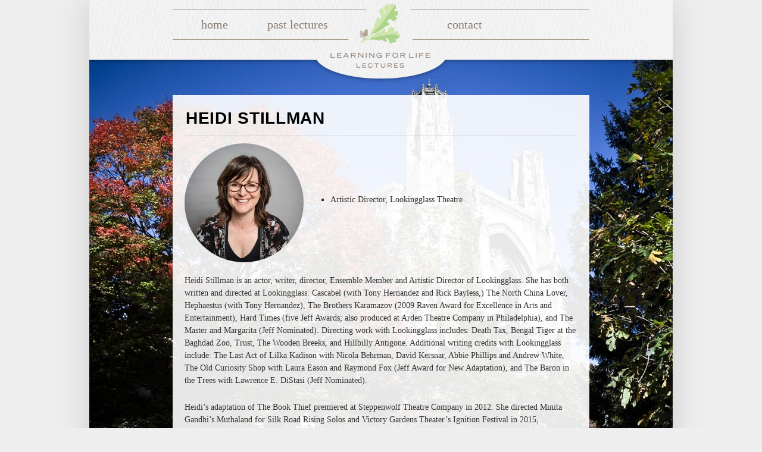

--- FILE ---
content_type: text/html; charset=UTF-8
request_url: https://www.nulearningforlife.org/speakers/heidi-stillman/?referrer=2019-october-16
body_size: 5374
content:
<!DOCTYPE html>
<!--[if IE 6]>
<html id="ie6" lang="en-US">
<![endif]-->
<!--[if IE 8]>
<html id="ie8" lang="en-US">
<![endif]-->
<!--[if (!IE)]><!-->
<html lang="en-US">
<!--<![endif]-->

<head>
<link rel="shortcut icon" href="/wp-content/uploads/2012/09/lflicon.gif" />
<meta charset="UTF-8" />
<title>Heidi Stillman | Learning For Life</title>

<link rel="profile" href="http://gmpg.org/xfn/11" />
<link rel="pingback" href="https://www.nulearningforlife.org/xmlrpc.php" />

<meta name='robots' content='max-image-preview:large' />
<link rel='dns-prefetch' href='//s.w.org' />
<link rel="alternate" type="application/rss+xml" title="Learning For Life &raquo; Feed" href="https://www.nulearningforlife.org/feed/" />
<link rel="alternate" type="application/rss+xml" title="Learning For Life &raquo; Comments Feed" href="https://www.nulearningforlife.org/comments/feed/" />
		<script type="text/javascript">
			window._wpemojiSettings = {"baseUrl":"https:\/\/s.w.org\/images\/core\/emoji\/13.0.1\/72x72\/","ext":".png","svgUrl":"https:\/\/s.w.org\/images\/core\/emoji\/13.0.1\/svg\/","svgExt":".svg","source":{"concatemoji":"https:\/\/www.nulearningforlife.org\/wp-includes\/js\/wp-emoji-release.min.js?ver=84fe36eef534194b0484c2895e2e55fd"}};
			!function(e,a,t){var n,r,o,i=a.createElement("canvas"),p=i.getContext&&i.getContext("2d");function s(e,t){var a=String.fromCharCode;p.clearRect(0,0,i.width,i.height),p.fillText(a.apply(this,e),0,0);e=i.toDataURL();return p.clearRect(0,0,i.width,i.height),p.fillText(a.apply(this,t),0,0),e===i.toDataURL()}function c(e){var t=a.createElement("script");t.src=e,t.defer=t.type="text/javascript",a.getElementsByTagName("head")[0].appendChild(t)}for(o=Array("flag","emoji"),t.supports={everything:!0,everythingExceptFlag:!0},r=0;r<o.length;r++)t.supports[o[r]]=function(e){if(!p||!p.fillText)return!1;switch(p.textBaseline="top",p.font="600 32px Arial",e){case"flag":return s([127987,65039,8205,9895,65039],[127987,65039,8203,9895,65039])?!1:!s([55356,56826,55356,56819],[55356,56826,8203,55356,56819])&&!s([55356,57332,56128,56423,56128,56418,56128,56421,56128,56430,56128,56423,56128,56447],[55356,57332,8203,56128,56423,8203,56128,56418,8203,56128,56421,8203,56128,56430,8203,56128,56423,8203,56128,56447]);case"emoji":return!s([55357,56424,8205,55356,57212],[55357,56424,8203,55356,57212])}return!1}(o[r]),t.supports.everything=t.supports.everything&&t.supports[o[r]],"flag"!==o[r]&&(t.supports.everythingExceptFlag=t.supports.everythingExceptFlag&&t.supports[o[r]]);t.supports.everythingExceptFlag=t.supports.everythingExceptFlag&&!t.supports.flag,t.DOMReady=!1,t.readyCallback=function(){t.DOMReady=!0},t.supports.everything||(n=function(){t.readyCallback()},a.addEventListener?(a.addEventListener("DOMContentLoaded",n,!1),e.addEventListener("load",n,!1)):(e.attachEvent("onload",n),a.attachEvent("onreadystatechange",function(){"complete"===a.readyState&&t.readyCallback()})),(n=t.source||{}).concatemoji?c(n.concatemoji):n.wpemoji&&n.twemoji&&(c(n.twemoji),c(n.wpemoji)))}(window,document,window._wpemojiSettings);
		</script>
		<style type="text/css">
img.wp-smiley,
img.emoji {
	display: inline !important;
	border: none !important;
	box-shadow: none !important;
	height: 1em !important;
	width: 1em !important;
	margin: 0 .07em !important;
	vertical-align: -0.1em !important;
	background: none !important;
	padding: 0 !important;
}
</style>
	<link rel='stylesheet' id='wp-block-library-css'  href='https://www.nulearningforlife.org/wp-includes/css/dist/block-library/style.min.css?ver=84fe36eef534194b0484c2895e2e55fd' type='text/css' media='all' />
<link rel='stylesheet' id='contact-form-7-css'  href='https://www.nulearningforlife.org/wp-content/plugins/contact-form-7/includes/css/styles.css?ver=5.4' type='text/css' media='all' />
<link rel='stylesheet' id='coraline-css'  href='https://www.nulearningforlife.org/wp-content/themes/coraline/style.css?ver=84fe36eef534194b0484c2895e2e55fd' type='text/css' media='all' />
<link rel='stylesheet' id='child-style-css'  href='https://www.nulearningforlife.org/wp-content/themes/learning-for-life-theme/style.css?ver=1.0' type='text/css' media='all' />
<script type='text/javascript' src='https://www.nulearningforlife.org/wp-includes/js/jquery/jquery.min.js?ver=3.5.1' id='jquery-core-js'></script>
<script type='text/javascript' src='https://www.nulearningforlife.org/wp-includes/js/jquery/jquery-migrate.min.js?ver=3.3.2' id='jquery-migrate-js'></script>
<script type='text/javascript' src='https://www.nulearningforlife.org/wp-content/themes/learning-for-life-theme/js/scripts.js?ver=84fe36eef534194b0484c2895e2e55fd' id='custom-scripts-js'></script>
<link rel="https://api.w.org/" href="https://www.nulearningforlife.org/wp-json/" /><link rel="EditURI" type="application/rsd+xml" title="RSD" href="https://www.nulearningforlife.org/xmlrpc.php?rsd" />
<link rel="wlwmanifest" type="application/wlwmanifest+xml" href="https://www.nulearningforlife.org/wp-includes/wlwmanifest.xml" /> 

<link rel="canonical" href="https://www.nulearningforlife.org/speakers/heidi-stillman/" />
<link rel='shortlink' href='https://www.nulearningforlife.org/?p=1756' />
<link rel="alternate" type="application/json+oembed" href="https://www.nulearningforlife.org/wp-json/oembed/1.0/embed?url=https%3A%2F%2Fwww.nulearningforlife.org%2Fspeakers%2Fheidi-stillman%2F" />
<link rel="alternate" type="text/xml+oembed" href="https://www.nulearningforlife.org/wp-json/oembed/1.0/embed?url=https%3A%2F%2Fwww.nulearningforlife.org%2Fspeakers%2Fheidi-stillman%2F&#038;format=xml" />
<script type="text/javascript">
(function(url){
	if(/(?:Chrome\/26\.0\.1410\.63 Safari\/537\.31|WordfenceTestMonBot)/.test(navigator.userAgent)){ return; }
	var addEvent = function(evt, handler) {
		if (window.addEventListener) {
			document.addEventListener(evt, handler, false);
		} else if (window.attachEvent) {
			document.attachEvent('on' + evt, handler);
		}
	};
	var removeEvent = function(evt, handler) {
		if (window.removeEventListener) {
			document.removeEventListener(evt, handler, false);
		} else if (window.detachEvent) {
			document.detachEvent('on' + evt, handler);
		}
	};
	var evts = 'contextmenu dblclick drag dragend dragenter dragleave dragover dragstart drop keydown keypress keyup mousedown mousemove mouseout mouseover mouseup mousewheel scroll'.split(' ');
	var logHuman = function() {
		if (window.wfLogHumanRan) { return; }
		window.wfLogHumanRan = true;
		var wfscr = document.createElement('script');
		wfscr.type = 'text/javascript';
		wfscr.async = true;
		wfscr.src = url + '&r=' + Math.random();
		(document.getElementsByTagName('head')[0]||document.getElementsByTagName('body')[0]).appendChild(wfscr);
		for (var i = 0; i < evts.length; i++) {
			removeEvent(evts[i], logHuman);
		}
	};
	for (var i = 0; i < evts.length; i++) {
		addEvent(evts[i], logHuman);
	}
})('//www.nulearningforlife.org/?wordfence_lh=1&hid=E42160DACFC7CC47D48F882E6DBCE33C');
</script>	<style type="text/css">
			#site-title a,
		#site-description {
			color: #333333 !important;
		}
		</style>
	<style type="text/css" id="custom-background-css">
body.custom-background { background-color: #eeeeee; }
</style>
	<link rel="icon" href="https://www.nulearningforlife.org/wp-content/uploads/2016/08/cropped-icon-32x32.jpg" sizes="32x32" />
<link rel="icon" href="https://www.nulearningforlife.org/wp-content/uploads/2016/08/cropped-icon-192x192.jpg" sizes="192x192" />
<link rel="apple-touch-icon" href="https://www.nulearningforlife.org/wp-content/uploads/2016/08/cropped-icon-180x180.jpg" />
<meta name="msapplication-TileImage" content="https://www.nulearningforlife.org/wp-content/uploads/2016/08/cropped-icon-270x270.jpg" />
</head>

<body class="lfl_speaker-template-default single single-lfl_speaker postid-1756 custom-background no-sidebars">
<div id="container" class="hfeed">
	<div id="header">
		<div id="header-nav" role="navigation" class="clearfix">
		  			<div class="skip-link screen-reader-text"><a href="#content" title="Skip to content">Skip to content</a></div>
						<div class="menu-header"><ul id="menu-main" class="menu"><li id="menu-item-1189" class="menu-item menu-item-type-post_type menu-item-object-page menu-item-home menu-item-1189"><a href="https://www.nulearningforlife.org/">Home</a></li>
<li id="menu-item-65" class="menu-item menu-item-type-post_type menu-item-object-page menu-item-65"><a href="https://www.nulearningforlife.org/past-lectures/">Past Lectures</a></li>
<li id="menu-item-25" class="menu-item menu-item-type-post_type menu-item-object-page menu-item-25"><a href="https://www.nulearningforlife.org/contact/">Contact</a></li>
</ul></div>		</div><!-- #access -->
	</div><!-- #header -->

	<div id="content-box" class="clearfix">
<div id="content-container">
	<div id="content" role="main">

	
		<div id="post-1756" class="post-1756 lfl_speaker type-lfl_speaker status-publish hentry">

			<div class="entry-content">
								<div class="lecture-speaker">
			<h1 class="speaker-name page-title">Heidi Stillman</h1>
	
	<div class="speaker-about clearfix">
	
			<div class="speaker-image"><img width="768" height="768" src="https://www.nulearningforlife.org/wp-content/uploads/2019/08/Stillman-Heidi_crop.jpg" class="attachment- size-" alt="" loading="lazy" width="200px" srcset="https://www.nulearningforlife.org/wp-content/uploads/2019/08/Stillman-Heidi_crop.jpg 768w, https://www.nulearningforlife.org/wp-content/uploads/2019/08/Stillman-Heidi_crop-150x150.jpg 150w, https://www.nulearningforlife.org/wp-content/uploads/2019/08/Stillman-Heidi_crop-300x300.jpg 300w" sizes="(max-width: 768px) 100vw, 768px" /></div>
			<div class="speaker-details">
		
						
					<div class="speaker-features">
				<ul class="lfls-features">
						
				<li class="lfls-feature">
					Artistic Director, Lookingglass Theatre				</li>
			
							</ul>
			</div><!-- .speaker-features -->
				
				
		</div><!-- .speaker-details -->
	</div><!-- .speaker-about -->
	
						<div class="speaker-bio">
				<p>Heidi Stillman is an actor, writer, director, Ensemble Member and Artistic Director of Lookingglass. She has both written and directed at Lookingglass: Cascabel (with Tony Hernandez and Rick Bayless,) The North China Lover, Hephaestus (with Tony Hernandez), The Brothers Karamazov (2009 Raven Award for Excellence in Arts and Entertainment), Hard Times (five Jeff Awards; also produced at Arden Theatre Company in Philadelphia), and The Master and Margarita (Jeff Nominated). Directing work with Lookingglass includes: Death Tax, Bengal Tiger at the Baghdad Zoo, Trust, The Wooden Breeks, and Hillbilly Antigone. Additional writing credits with Lookingglass include: The Last Act of Lilka Kadison with Nicola Behrman, David Kersnar, Abbie Phillips and Andrew White, The Old Curiosity Shop with Laura Eason and Raymond Fox (Jeff Award for New Adaptation), and The Baron in the Trees with Lawrence E. DiStasi (Jeff Nominated).</p>
<p>Heidi’s adaptation of The Book Thief premiered at Steppenwolf Theatre Company in 2012. She directed Minita Gandhi’s Muthaland for Silk Road Rising Solos and Victory Gardens Theater’s Ignition Festival in 2015, Consortium of Asian American Theaters &amp; Artists (CAATA) ConFest in 2016, and at 16th Street Theater in 2017. Most recently, she wrote (with Caroline Macon) and directed The Year I Didn’t Go to School at Chicago Children’s Theatre. She looks forward to revisiting Hard Times in the 30th Anniversary Season at Lookingglass. She lives in Evanston with her husband and her 14 year-olds, Sadie and Jude.</p>
<p>Bio as of 2017</p>
<p>Heidi Stillman…has crafted a show of tremendous grace and heart, darkness and light. She has brought to life a Victorian-era epic that bursts with wit and whimsy, and all the outrage, hope, severity, and sentimentality of the novel.<br />
– Chicago Sun-Times</p>
			</div>
									<div class="speaker-back">
				<a class="btn-back" href="https://www.nulearningforlife.org/2019-october-16">&larr; Go back</a>
			</div>
				
</div><!-- .lecture-speaker -->							</div><!-- .entry-content -->

		</div><!-- #post-## -->

	
	</div><!-- #content -->
</div><!-- #content-container -->

	</div><!-- #content-box -->

	<div id="footer" role="contentinfo">
		<div id="colophon" class="clearfix">
			<div class="footer-logo">
				<img src="/wp-content/uploads/2019/02/Northwestern-University_vertical_web.jpg">
			</div>
			<div class="footer-content">
				<div class="menu-footer"><ul id="menu-main-1" class="menu"><li class="menu-item menu-item-type-post_type menu-item-object-page menu-item-home menu-item-1189"><a href="https://www.nulearningforlife.org/">Home</a>|</li>
<li class="menu-item menu-item-type-post_type menu-item-object-page menu-item-65"><a href="https://www.nulearningforlife.org/past-lectures/">Past Lectures</a>|</li>
<li class="menu-item menu-item-type-post_type menu-item-object-page menu-item-25"><a href="https://www.nulearningforlife.org/contact/">Contact</a></li>
</ul></div>				<div class="copyright">©&nbsp;2026 Northwestern University Learning for Life Lectures</div>
				<div class="photo-credit"><span class="dashicons dashicons-camera"></span>&nbsp;Photo by Thomas Lee</div>
			</div>
		</div><!-- #colophon -->
	</div><!-- #footer -->

</div><!-- #container -->

<script type='text/javascript' src='https://www.nulearningforlife.org/wp-includes/js/comment-reply.min.js?ver=84fe36eef534194b0484c2895e2e55fd' id='comment-reply-js'></script>
<script type='text/javascript' src='https://www.nulearningforlife.org/wp-includes/js/dist/vendor/wp-polyfill.min.js?ver=7.4.4' id='wp-polyfill-js'></script>
<script type='text/javascript' id='wp-polyfill-js-after'>
( 'fetch' in window ) || document.write( '<script src="https://www.nulearningforlife.org/wp-includes/js/dist/vendor/wp-polyfill-fetch.min.js?ver=3.0.0"></scr' + 'ipt>' );( document.contains ) || document.write( '<script src="https://www.nulearningforlife.org/wp-includes/js/dist/vendor/wp-polyfill-node-contains.min.js?ver=3.42.0"></scr' + 'ipt>' );( window.DOMRect ) || document.write( '<script src="https://www.nulearningforlife.org/wp-includes/js/dist/vendor/wp-polyfill-dom-rect.min.js?ver=3.42.0"></scr' + 'ipt>' );( window.URL && window.URL.prototype && window.URLSearchParams ) || document.write( '<script src="https://www.nulearningforlife.org/wp-includes/js/dist/vendor/wp-polyfill-url.min.js?ver=3.6.4"></scr' + 'ipt>' );( window.FormData && window.FormData.prototype.keys ) || document.write( '<script src="https://www.nulearningforlife.org/wp-includes/js/dist/vendor/wp-polyfill-formdata.min.js?ver=3.0.12"></scr' + 'ipt>' );( Element.prototype.matches && Element.prototype.closest ) || document.write( '<script src="https://www.nulearningforlife.org/wp-includes/js/dist/vendor/wp-polyfill-element-closest.min.js?ver=2.0.2"></scr' + 'ipt>' );( 'objectFit' in document.documentElement.style ) || document.write( '<script src="https://www.nulearningforlife.org/wp-includes/js/dist/vendor/wp-polyfill-object-fit.min.js?ver=2.3.4"></scr' + 'ipt>' );
</script>
<script type='text/javascript' src='https://www.nulearningforlife.org/wp-includes/js/dist/hooks.min.js?ver=d0188aa6c336f8bb426fe5318b7f5b72' id='wp-hooks-js'></script>
<script type='text/javascript' src='https://www.nulearningforlife.org/wp-includes/js/dist/i18n.min.js?ver=6ae7d829c963a7d8856558f3f9b32b43' id='wp-i18n-js'></script>
<script type='text/javascript' id='wp-i18n-js-after'>
wp.i18n.setLocaleData( { 'text direction\u0004ltr': [ 'ltr' ] } );
</script>
<script type='text/javascript' src='https://www.nulearningforlife.org/wp-includes/js/dist/vendor/lodash.min.js?ver=4.17.21' id='lodash-js'></script>
<script type='text/javascript' id='lodash-js-after'>
window.lodash = _.noConflict();
</script>
<script type='text/javascript' src='https://www.nulearningforlife.org/wp-includes/js/dist/url.min.js?ver=7c99a9585caad6f2f16c19ecd17a86cd' id='wp-url-js'></script>
<script type='text/javascript' id='wp-api-fetch-js-translations'>
( function( domain, translations ) {
	var localeData = translations.locale_data[ domain ] || translations.locale_data.messages;
	localeData[""].domain = domain;
	wp.i18n.setLocaleData( localeData, domain );
} )( "default", { "locale_data": { "messages": { "": {} } } } );
</script>
<script type='text/javascript' src='https://www.nulearningforlife.org/wp-includes/js/dist/api-fetch.min.js?ver=25cbf3644d200bdc5cab50e7966b5b03' id='wp-api-fetch-js'></script>
<script type='text/javascript' id='wp-api-fetch-js-after'>
wp.apiFetch.use( wp.apiFetch.createRootURLMiddleware( "https://www.nulearningforlife.org/wp-json/" ) );
wp.apiFetch.nonceMiddleware = wp.apiFetch.createNonceMiddleware( "fae4d29681" );
wp.apiFetch.use( wp.apiFetch.nonceMiddleware );
wp.apiFetch.use( wp.apiFetch.mediaUploadMiddleware );
wp.apiFetch.nonceEndpoint = "https://www.nulearningforlife.org/wp-admin/admin-ajax.php?action=rest-nonce";
</script>
<script type='text/javascript' id='contact-form-7-js-extra'>
/* <![CDATA[ */
var wpcf7 = {"cached":"1"};
/* ]]> */
</script>
<script type='text/javascript' src='https://www.nulearningforlife.org/wp-content/plugins/contact-form-7/includes/js/index.js?ver=5.4' id='contact-form-7-js'></script>
<script type='text/javascript' src='https://www.nulearningforlife.org/wp-includes/js/wp-embed.min.js?ver=84fe36eef534194b0484c2895e2e55fd' id='wp-embed-js'></script>
</body>
</html>

--- FILE ---
content_type: text/css
request_url: https://www.nulearningforlife.org/wp-content/themes/learning-for-life-theme/style.css?ver=1.0
body_size: 1738
content:
/*
Theme Name: Learning for Life
Description: A child theme of the Coraline WP theme.
Author: Northwestern University
Template: coraline
Version: 1.0
*/

/* TAGS */
*{
	box-sizing: border-box;
	position: inherit;
}
html{
	position: relative;
}
h3{
	font-size: 1.5em;
}
h4{
	color: #8b7c70 !important;
}
p{
	line-height: 1.5em;
}
a, a:visited, a:active{
	color: #8b7c70;
}
a:hover{
	color: black;
}
img{
	max-width: 100%;
}

/* MODULES & HELPERS */

.clearfix:before, .clearfix:after{
	content: "";
	display: table;
	clear: both;
}
.login-btn{
	float: right;
	border: 2px solid #8B7C70;
	border-width: 2px 0;
	background: #E7E4E3;
	color: #8B7C70;
	font-style: italic;
	text-align: center;
	font-size: 25px;
	line-height: 24px;
	padding: 20px;
	margin: 0 0 10px 20px;
}
.page-title{
	font-size: 2em;
	border: none;
}
a.btn-back{
	background: #CFE5AE;
	border: 1px solid #9c6;
	text-decoration: none;
	font-size: 1.25em;
	display: inline-block;
	color: #666;
	padding: 3px 10px;
	border-radius: 3px;
}
a.btn-back:hover{
	background: #C7BFAF;
	border-color: #8B7C70;
}





/* CONTAINERS */

#container{
	background: url('/wp-content/uploads/2012/08/lfl_bg.jpg') no-repeat fixed center top;
	max-width: 980px !important;
	width: 980px;
	box-shadow: 0 0 50px #ccc;
}
#header-nav, #colophon{
	position: relative;
	padding: 0 140px;
}


/* MENUS */

.menu{
	margin: 0;
	padding: 0;
	list-style: none;
}
.menu li a{
	text-decoration: none;
	color: #8b7c70;
	text-transform: lowercase;
}
.menu li a:hover{
	color: #ACD58A;
}


/* HEADER */

#header{
	background: url('/wp-content/uploads/2012/08/lfl_header_bg.png') no-repeat scroll center top;
	position: fixed;
	width: inherit;
	height: 150px;
	margin: 0;
	z-index: 9;
}
.menu-header{
	font-size: 20px;
	padding-top: 16px;
}
.menu-header li{
	float: left;
	line-height: 50px;
	width: 20%;
	text-align: center;
}
.menu-header li:nth-child(2){
	margin-right: 20%;
}
.menu-header li.current-menu-item{
	font-style: italic;
}

/* CONTENT */

#content-box{
	min-height: 600px;
	padding: 160px 140px 20px 140px;
}
#content{
	box-sizing: border-box;
	background: rgba(255,255,255,0.9);
	padding: 20px;
	box-shadow: 0 0 20px #505050;
}
.half-width#content-container{
	clear: both;
	margin: 0;
	width: 50%;
}
.entry-title{
	display: none;
}
.hentry, .entry-content{
	margin: 0;
}

/* FOOTER */

#footer{
	background: white;
	border-top: 3px solid #8b7c70;
	padding: 20px 0;
}
#colophon{
	border: 0;
}
.footer-logo{
	width: 200px;
	float: left;
}
.footer-content{
	width: calc( 100% - 200px );
	float: right;
	text-align: left;
	padding-left: 40px;
	font-size: 14px;
	line-height: 1.5em;
}


.menu-footer{
	margin-bottom: 15px;
}
.menu-footer li{
	display: inline-block;
	margin-right: 5px;
}
.menu-footer li a{
	margin-right: 5px;
}

.footer-content .dashicons{
	margin-right: 3px;
}


/* CUSTOM POST PAGES */

.posts-navigation{
	text-align: center;
	margin: 40px auto 10px;
	font-size: 1.5em;
}

.lecture-speaker{
	margin-bottom: 20px;
}
.speaker-image{
	float: left;
	width: 200px;
	height: 200px;
	border-radius: 50%;
	overflow: hidden;
}
.speaker-details{
	padding-left: 30px;
	float: right;
	width: calc( 100% - 200px );
}

.speaker-image img{
	width: 100%;
	height: auto;
}
.lfls-features{
	margin: 0 0 10px 15px;
}
.lfls-feature{
	line-height: 1em;
	margin-bottom: 10px;
}
.speaker-link a{
	text-decoration: none;
	color: #8b7c70;
	border: 1px solid #8b7c70;
	border-radius: 2px;
	padding: 2px 5px;
}
.speaker-link a:hover{
	background: white;
}
.speaker-bio{
	margin-top: 20px;
}



.single-lfl_speaker .speaker-features {
    display: table-cell;
    vertical-align: middle;
    height: 200px;
}

/* TEMPLATES */

/* Topic Headers */

.topic-logo{
	max-width: 300px;
	margin: 0 auto;
}
.topic-logo img{
	display: block;
	margin: 10px auto 0;
	height: auto;
}

.topic-header .series-year{
	display: inline-block;
	border-bottom: 3px dotted black;
}
.topic-header .series-title{
	display: inline-block;
	margin-top: 10px;
	color: #9c6;
	font-size: 0.8em;
}

/* Lectures */

.topic-lecture{
	margin-bottom: 50px;
}
.lecture-divider{
	margin: 0 0 50px;
}

/* Originally modified calendar icon */
/*
.cal-icon{
	font-size: 1em;
	display: block;
	position: relative;
	width: 7em;
	background-color: #fff;
	border-radius: 0.6em;
	box-shadow: 0 1px 0 #bdbdbd, 0 2px 0 #fff, 0 3px 0 #bdbdbd, 0 4px 0 #fff, 0 5px 0 #bdbdbd, 0 0 0 1px #bdbdbd;
	overflow: hidden;
}
.cal-icon span{
	display: block;
	width: 100%;
	font-size: 1em;
	font-weight: bold;
	font-style: normal;
	text-align: center;
}
.cal-icon .cal-header{
	min-height: 1em;	
	padding: 0.15em 0;
	color: #fff;
	background-color: #CFE5AE;
	border-bottom: 1px dashed #9c6;
	box-shadow: 0 3px 0 #CFE5AE;
}
.cal-icon .cal-date{
	font-size: 2.8em;
	line-height: 1.2em;
	letter-spacing: -0.05em;
	color: #333;
 }
.cal-icon .cal-footer{
	position: relative;
	bottom: 0.15em;
	color: #9c6;
	text-transform: uppercase;
}
*/

.cal-icon{
	font-size: 1em;
	display: block;
	position: relative;
	width: 5em;
	background-color: #fff;
	border-radius: 0.4em;
	border: 1px solid #bdbdbd;
	overflow: hidden;
}
.cal-icon span{
	display: block;
	width: 100%;
	font-size: 1em;
	font-weight: bold;
	font-style: normal;
	text-align: center;
}
.cal-icon .cal-header{
	min-height: 1em;	
	padding: 0.15em 0;
	color: #fff;
	background-color: #CFE5AE;
}
.cal-icon .cal-date{
	font-size: 2.2em;
	line-height: 1em;
	letter-spacing: -0.05em;
	color: #333;
 }
.cal-icon .cal-footer{
	font-size: 0.9em;
	line-height: 1.4em;
	position: relative;
	color: #9c6;
	text-transform: uppercase;
}


.lecture-header{
	padding-bottom: 20px;
}

.lecture-icon{
	float: left;
}
.lecture-title{
	/* width: calc( 100% - 7em ); */ /* For original icon size */
	width: calc( 100% - 5em );
	float: right;
	padding-left: 1em;
}

.lecture-header h2{
	margin-bottom: 5px;
}
.lecture-date, .lecture-location{
	display: block;
	color: #8b7c70;
}
.lecture-date{
	font-weight: bold;
}
.lecture-location{
	font-style: italic;
}

.has-links .lecture-speakers{
	float: left;
	width: 60%;
	padding-right: 20px;
}
.lecture-links{
	float: right;
	width: 40%;
	background: #E7E4E3;
	padding: 10px;
	border: 1px solid #8B7C70;
}

.lecture-details .speaker-image{
	width: 100px;
	height: 100px;
}
.lecture-details .speaker-details{
	width: calc( 100% - 100px );
}
.lecture-details .speaker-image img{
	width: 100px;
}
.lecture-details .lfls-feature{
	font-size: 0.9em;
	margin-bottom: 3px;
}


.lecture-links ul li{
	font-size: 0.9em;
	line-height: 1.3em;
	margin-bottom: 3px;
}
.lecture-links ul li a{
	color: black;
}
.lecture-links ul li a:hover{
	color: #9c6;
}
